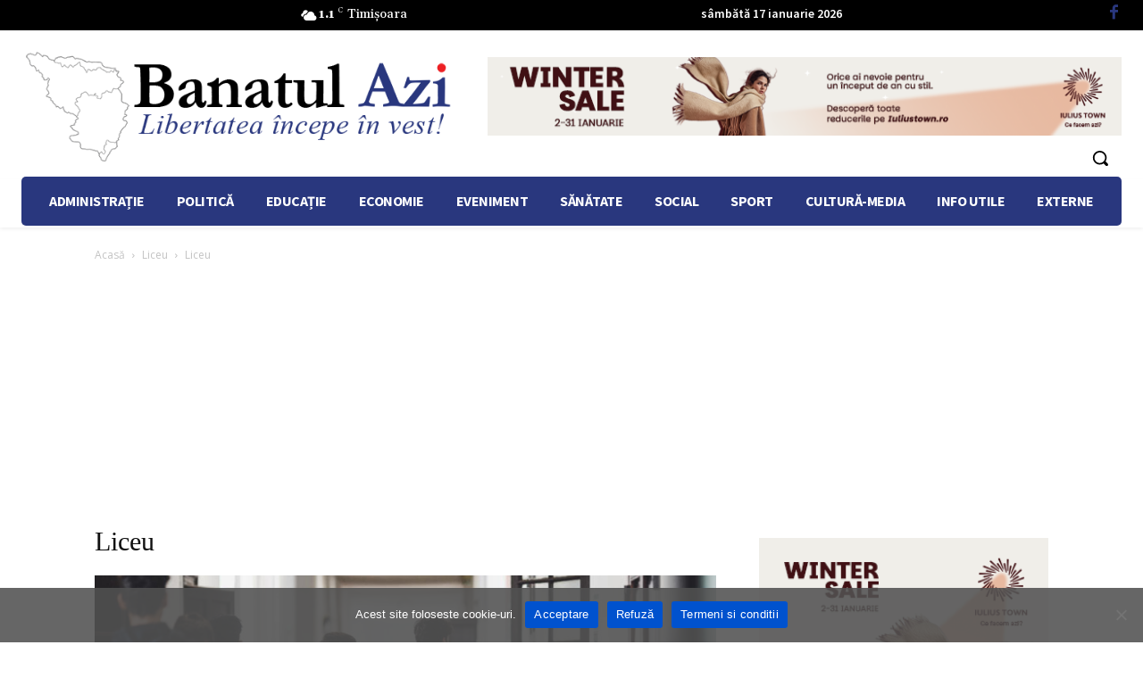

--- FILE ---
content_type: text/html; charset=UTF-8
request_url: https://www.banatulazi.ro/wp-admin/admin-ajax.php?td_theme_name=Newspaper&v=12.7.3
body_size: 23
content:
{"365642":14}

--- FILE ---
content_type: text/html; charset=utf-8
request_url: https://www.google.com/recaptcha/api2/aframe
body_size: 266
content:
<!DOCTYPE HTML><html><head><meta http-equiv="content-type" content="text/html; charset=UTF-8"></head><body><script nonce="AVf_4RI-iQFxn5eocUHGoA">/** Anti-fraud and anti-abuse applications only. See google.com/recaptcha */ try{var clients={'sodar':'https://pagead2.googlesyndication.com/pagead/sodar?'};window.addEventListener("message",function(a){try{if(a.source===window.parent){var b=JSON.parse(a.data);var c=clients[b['id']];if(c){var d=document.createElement('img');d.src=c+b['params']+'&rc='+(localStorage.getItem("rc::a")?sessionStorage.getItem("rc::b"):"");window.document.body.appendChild(d);sessionStorage.setItem("rc::e",parseInt(sessionStorage.getItem("rc::e")||0)+1);localStorage.setItem("rc::h",'1768606567830');}}}catch(b){}});window.parent.postMessage("_grecaptcha_ready", "*");}catch(b){}</script></body></html>